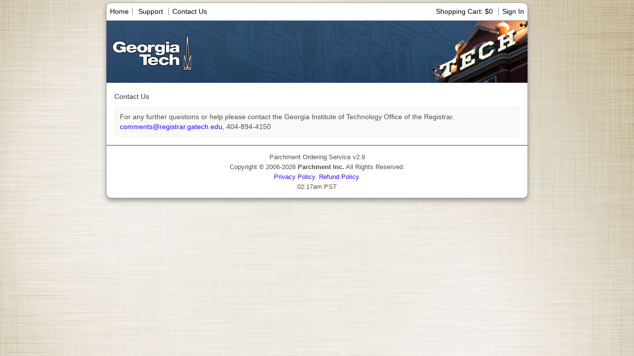

--- FILE ---
content_type: text/html; charset=UTF-8
request_url: https://exchange.parchment.com/send/adds/index.php?main_page=contact_us&s_id=atIWaXJXEaMO8SvD&gt=tor5ah8ofi78cjj8peot76eij6
body_size: 8841
content:
<!DOCTYPE html PUBLIC "-//W3C//DTD XHTML 1.0 Transitional//EN" "http://www.w3.org/TR/xhtml1/DTD/xhtml1-transitional.dtd">
<html xmlns="http://www.w3.org/1999/xhtml" dir="ltr" lang="en">
<head>
<title>Contact Us : Parchment Exchange - Leader in eTranscript Exchange - Georgia Institute of Technology</title>
<meta http-equiv="Content-Type" content="text/html; charset=UTF-8" />
<meta name="keywords" content="Documents transcripts, certified documents, diploma, university Contact Us" />
<meta name="description" content="Parchment Exchange - Leader in eTranscript Exchange : Contact Us - Documents transcripts, certified documents, diploma, university" />
<meta http-equiv="imagetoolbar" content="no" />
<meta name="author" content="The Parchment Team and others" />
<meta name="generator" content="online ordering program by Parchment and others" />
<meta name="robots" content="noindex, nofollow" />
<link rel="icon" href="https://exchange.parchment.com/send/adds/favicon.ico" type="image/x-icon" />
<link rel="shortcut icon" href="https://exchange.parchment.com/send/adds/favicon.ico" type="image/x-icon" />

<base href="https://exchange.parchment.com/send/adds/" />

<link rel="stylesheet" type="text/css" href="includes/templates/template_default/css/stylesheet.css" />
<link rel="stylesheet" type="text/css" href="includes/templates/template_default/css/stylesheet_css_buttons.css" />
<link rel="stylesheet" type="text/css" href="includes/templates/template_default/css/stylesheet_order_steps.css" />
<link rel="stylesheet" type="text/css" href="includes/templates/template_default/css/stylesheet_zadds.css" />
<link rel="stylesheet" type="text/css" media="print" href="includes/templates/template_default/css/print_stylesheet.css" />
<script src="https://cdnjs.cloudflare.com/ajax/libs/jquery/1.8.3/jquery.min.js"></script><link rel="stylesheet" href="https://cdnjs.cloudflare.com/ajax/libs/jqueryui/1.9.2/themes/base/jquery.ui.all.css" type="text/css" media="screen" /><link rel="stylesheet" href="https://fonts.googleapis.com/css?family=Archivo+Narrow:400,400italic,700,700italic" type="text/css" media="screen" /><link rel="stylesheet" href="asset/css/bootstrap.css" type="text/css" media="screen" /><link rel="stylesheet" href="asset/css/main.css" type="text/css" media="screen" /><!--[if lte IE 7]><link rel="stylesheet" href="asset/css/ie7.css" type="text/css" media="screen" /><![endif]--><script src="asset/js/vendor/modernizr/modernizr-2.6.2-respond-1.1.0.min.js" type="text/javascript"></script><script src="https://cdnjs.cloudflare.com/ajax/libs/jquery/1.8.3/jquery.min.js" type="text/javascript"></script><script src="asset/js/vendor/bootstrap/bootstrap.min.js" type="text/javascript"></script><script src="https://cdnjs.cloudflare.com/ajax/libs/jqueryui/1.9.2/jquery-ui.min.js" type="text/javascript"></script><script src="amc/includes/javascript/fancybox/jquery.fancybox-1.3.4.pack.js" type="text/javascript" /></script><link rel="stylesheet" href="amc/includes/javascript/fancybox/jquery.fancybox-1.3.4.css" type="text/css" media="screen" /><script type="text/javascript">
   window.ci_url = "https://exchange.parchment.com/send/ci_amc/index.php/";
   window.school_id = "45";
</script>
<style type="text/css">/*#132D44#FFFFFF0*/td.pageHeading, div.pageHeading, h1, h2{    color:#132D44;}legend{    color:#132D44;}#active_step_text_5{    color:#132D44;}#active_step_text_6{    color:#132D44;}.progressbar_active_5{    background-color:#132D44;}.progressbar_active_6{    background-color:#132D44;}#contentMainWrapper{    border-top: 0px solid #FFFFFF;}.progressbar_inactive_5{    background-color:#FFFFFF;}.progressbar_inactive_6{    background-color:#FFFFFF;}</style><link rel="stylesheet" type="text/css" media="print" href="includes/templates/template_default/css/print_stylesheet.css" />
</head>

<body id="contactusBody" onload=" if (document.contact_us){ if (document.contact_us.contactname) {document.contact_us.contactname.focus()} };">

<div id="mainWrapper">



<!--bof-header logo and navigation display-->

<div id="headerWrapper">
	<!--bof-navigation display-->
		<div id="navMainWrapper">
		<div id="navMain">
			<ul class="back">
										  		<li style="border-right: solid 1px #888;"><a href="https://exchange.parchment.com/send/adds/index.php?main_page=index&amp;s_id=atIWaXJXEaMO8SvD&amp;gt=qblfg3h6tp0nfflp2r20g4cki7">Home</a></li>
								        <!-- THIS SUPPORT BUTTON IS FOR THE REDIRECT TO PARATURE -->
        <!-- PARATURE IS CURRENTLY NOT SUPPORTING STUDENTS -->
                  <!--<li style="border-right: solid 1px #888;"><a href=""></a></li>-->
						        <li><a href=
				"https://exchange.parchment.com/send/adds/index.php?main_page=faq&amp;s_id=atIWaXJXEaMO8SvD&amp;gt=qblfg3h6tp0nfflp2r20g4cki7"				>Support</a></li>
        <!-- US3404 - Hide 'Contact Us' for GED schools -->
                    <li style="border-left: solid 1px #888;"><a href="https://exchange.parchment.com/send/adds/index.php?main_page=contact_us&amp;s_id=atIWaXJXEaMO8SvD&amp;gt=qblfg3h6tp0nfflp2r20g4cki7">Contact Us</a></li>
        			</ul>
			<ul class="forward">			
									<!--Have the ability to remove the links for the shopping cart if the order totals are 0 -->
          <li style="border-right: solid 1px #888;"><a href="https://exchange.parchment.com/send/adds/index.php?main_page=shopping_cart&amp;s_id=atIWaXJXEaMO8SvD&amp;gt=qblfg3h6tp0nfflp2r20g4cki7">
            Shopping Cart: $0          </a></li>
																<li><a href="https://exchange.parchment.com/send/adds/index.php?main_page=login&amp;s_id=atIWaXJXEaMO8SvD&amp;gt=qblfg3h6tp0nfflp2r20g4cki7">Sign In</a></li>
						
					
						
			</ul>
		</div>
		<div id="navMainSearch"></div>
		<br class="clearBoth" />
	</div>
		<!--eof-navigation display-->

<!--bof-branding display-->

    <div class="text-center">
      <!--td valign="middle" height="23px" ><a href="http://www.gatech.edu/" target="_blank"><img src="includes/templates/template_default/images/GT-AVOW7.jpg" alt="Powered by Parchment Exchange" title=" Powered by Parchment Exchange " /></a></td-->
			<td valign="middle" height="23px" ><a href="http://www.gatech.edu/" target="_blank"><img src="image_header.php?guid=7d2e0651dd30ab88c49ac5c8f5f0aac8"width="850" height="125" alt="Georgia Institute of Technology logo"/></a></td>
      </div>
 
    <!-- <td align="center" valign="center" bgcolor="" width="100%">&nbsp; -->
	<td class="pageHeading" align="center" valign="center" width="100%">

<div id="logoWrapper">
<!--
    <div id="logo"><a href="https://exchange.parchment.com/send/adds/"><img src="includes/templates/template_default/images/logo.gif" alt="Powered by Parchment Exchange" title=" Powered by Parchment Exchange " width="850" height="100" /></a></div>
-->
</div>
<!--eof-branding display-->

<!--eof-header logo and navigation display-->

<!--bof-optional categories tabs navigation display-->
<!--eof-optional categories tabs navigation display-->

<!--bof-header ezpage links-->
<!--eof-header ezpage links-->
</div>

<table width="100%" border="0" cellspacing="0" cellpadding="0" id="contentMainWrapper">
  <tr>
    <td valign="top">
    <!-- border-top fix -->
    <div style="border-top: 1px solid #999; height: 1px;"></div>
<!-- bof  breadcrumb -->
<!-- eof breadcrumb -->


<!-- bof upload alerts -->
<!-- eof upload alerts -->

<div class="centerColumn" id="contactUsDefault">

	
	<div class="pageHeadingTitle">Contact Us</div>
	<div class="mainDivContent">	
	For any further questions or help please contact the Georgia Institute of Technology Office of the Registrar.<a href="mailto:comments@registrar.gatech.edu?subject=Georgia Institute of Technology Transcript Ordering Service - Contact Us Email"> comments@registrar.gatech.edu</a>, 404-894-4150			</div>
	
</div>
</td>

  </tr>
</table>



<!--bof-navigation display -->
<div id="navSuppWrapper">
<!--<div id="navSupp">-->
<!--<ul>-->
	<!--<li><a href=""></a></li>
	<li style="border-left: solid 1px #888;"><a href=""></a></li>
	<li style="border-left: solid 1px #888;"><a href=""></a></li>
  <li style="border-left: solid 1px #888;"><a href=""></a></li>-->
	
<!--<li></li>-->
<!--</ul>-->
<!--</div>-->
</div>
<!--eof-navigation display -->

<!--bof-ip address display -->
<!--eof-ip address display -->

<!--bof-banner #5 display -->
<!--eof-banner #5 display -->

<!--bof- site copyright display -->
   <div id="siteinfoLegal" class="legalCopyright">Parchment Ordering Service v2.9<br />Copyright &copy; 2006-2026 <b>Parchment Inc.</b> All Rights Reserved.<br /><a href="https://www.parchment.com/privacy-policy/" target="_blank">Privacy Policy</a>. <a href="https://www.parchment.com/refund-policy/" target="_blank">Refund Policy</a>.<br>02:17am PST </div>
<!--eof- site copyright display -->

</div>
<!--bof- parse time display -->
<!--eof- parse time display -->
<!--bof- banner #6 display -->
<!--<div id="bannerSix" class="banners"></div>-->
<!--eof- banner #6 display -->
</body></html>


--- FILE ---
content_type: text/css
request_url: https://exchange.parchment.com/send/adds/includes/templates/template_default/css/stylesheet_css_buttons.css
body_size: 9480
content:
/* css buttons */
  /* to center the button texts vertically line-height and height need to be equal */
  /* !important to retain the background color after auto form field coloring fix */

.cssButton, .cssButtonHover {
	background: #ececec;
	background: -moz-linear-gradient(top, #ececec 0%, #dadada 100%);
	background: -webkit-gradient(linear, left top, left bottom, color-stop(0%,#ececec), color-stop(100%,#dadada));
	background: -webkit-linear-gradient(top, #ececec 0%,#dadada 100%);
	background: -o-linear-gradient(top, #ececec 0%,#dadada 100%);
	background: -ms-linear-gradient(top, #ececec 0%,#dadada 100%);
	filter: progid:DXImageTransform.Microsoft.gradient( startColorstr='#ececec', endColorstr='#dadada',GradientType=0 );
	background: linear-gradient(top, #ececec 0%,#dadada 100%);
	border: 1px solid #ababab;
	-moz-border-radius: 3px;
	-webkit-border-radius: 3px;
	border-radius: 3px;
	-moz-box-shadow: 0 1px 2px rgba(0, 0, 0, .1), 0 1px 1px rgba(255, 255, 255, .8) inset;
	-webkit-box-shadow: 0 1px 2px rgba(0, 0, 0, .1), 0 1px 1px rgba(255, 255, 255, .8) inset;
	box-shadow: 0 1px 2px rgba(0, 0, 0, .1), 0 1px 1px rgba(255, 255, 255, .8) inset;
	color: #707070;
	font-family: 'Helvetica Neue', Helvetica, Arial, Geneva, sans-serif;
	font-size: 12px;
	font-weight: bold;
	-webkit-font-smoothing: antialiased;
	margin: 1px;
	outline: none;
	padding: 5px 10px;
	/*float: left; */
	text-align: center;
}

.cssButtonHover, a:hover .cssButton, input.cssButton:hover {
	background: #f6f6f6;
	background: -moz-linear-gradient(top, #f6f6f6 0%, #eeeeee 100%);
	background: -webkit-gradient(linear, left top, left bottom, color-stop(0%,#f6f6f6), color-stop(100%,#eeeeee));
	background: -webkit-linear-gradient(top, #f6f6f6 0%,#eeeeee 100%);
	background: -o-linear-gradient(top, #f6f6f6 0%,#eeeeee 100%);
	background: -ms-linear-gradient(top, #f6f6f6 0%,#eeeeee 100%);
	filter: progid:DXImageTransform.Microsoft.gradient( startColorstr='#f6f6f6', endColorstr='#eeeeee',GradientType=0 );
	background: linear-gradient(top, #f6f6f6 0%,#eeeeee 100%);
	cursor: pointer;
}

.button_export {
  width: 200px;
}

/* bof some IE comp. stuff */ 
.cssButton, .cssButtonHover{
  /*  _width: 0; needed to stop IE adding "magic" padding to the input, _witdh is a hack that uses an IE bug */
  /* to remove this hack move the width setting to an IE specific stylesheet */
  _width: 0;
  overflow: visible;  
}
/* eof some IE comp. stuff */
span.cssButton, span.cssButtonHover{
/* added to get the right line-height */
 display: block;
}
.navNextPrevWrapper span.cssButton, .navNextPrevWrapper span.cssButtonHover{
/* note that the diplay inline removes line-height from the element (depending on doctype settings) */
 display: inline;
}

/* New Parchment styling */

.btn_default {
  display: inline-block;
  *display: inline;
  *zoom: 1;
  *display: inline;
  *zoom: 1;
  padding: 4px 12px;
  margin-bottom: 0;
  font-size: 14px;
  line-height: 20px;
  text-align: center;
  vertical-align: middle;
  cursor: pointer;
  color: #333;
  text-shadow: 0 1px 1px rgba(255,255,255,0.75);
  background-color: #e1e1e1;
  background-image: -moz-linear-gradient(top,#ebebeb,#d2d2d2);
  background-image: -webkit-gradient(linear,0 0,0 100%,from(#ebebeb),to(#d2d2d2));
  background-image: -webkit-linear-gradient(top,#ebebeb,#d2d2d2);
  background-image: -o-linear-gradient(top,#ebebeb,#d2d2d2);
  background-image: linear-gradient(to bottom,#ebebeb,#d2d2d2);
  background-repeat: repeat-x;
  filter: progid:DXImageTransform.Microsoft.gradient(startColorstr='#ffebebeb', endColorstr='#ffd1d1d1', GradientType=0);
  background-color: #e1e1e1;
  background-image: -moz-linear-gradient(top,#ebebeb,#d2d2d2);
  background-image: -webkit-gradient(linear,0 0,0 100%,from(#ebebeb),to(#d2d2d2));
  background-image: -webkit-linear-gradient(top,#ebebeb,#d2d2d2);
  background-image: -o-linear-gradient(top,#ebebeb,#d2d2d2);
  background-image: linear-gradient(to bottom,#ebebeb,#d2d2d2);
  background-repeat: repeat-x;
  filter: progid:DXImageTransform.Microsoft.gradient(startColorstr='#ffebebeb', endColorstr='#ffd1d1d1', GradientType=0);
  border-color: #d2d2d2 #d2d2d2 #ababab;
  border-color: rgba(0,0,0,0.1) rgba(0,0,0,0.1) rgba(0,0,0,0.25);
  color: #333;
  text-shadow: 0 1px 1px rgba(255,255,255,0.75);
  background-color: #e1e1e1;
  background-image: -moz-linear-gradient(top,#ebebeb,#d2d2d2);
  background-image: -webkit-gradient(linear,0 0,0 100%,from(#ebebeb),to(#d2d2d2));
  background-image: -webkit-linear-gradient(top,#ebebeb,#d2d2d2);
  background-image: -o-linear-gradient(top,#ebebeb,#d2d2d2);
  background-image: linear-gradient(to bottom,#ebebeb,#d2d2d2);
  background-repeat: repeat-x;
  filter: progid:DXImageTransform.Microsoft.gradient(startColorstr='#ffebebeb', endColorstr='#ffd1d1d1', GradientType=0);
  background-color: #e1e1e1;
  background-image: -moz-linear-gradient(top,#ebebeb,#d2d2d2);
  background-image: -webkit-gradient(linear,0 0,0 100%,from(#ebebeb),to(#d2d2d2));
  background-image: -webkit-linear-gradient(top,#ebebeb,#d2d2d2);
  background-image: -o-linear-gradient(top,#ebebeb,#d2d2d2);
  background-image: linear-gradient(to bottom,#ebebeb,#d2d2d2);
  background-repeat: repeat-x;
  filter: progid:DXImageTransform.Microsoft.gradient(startColorstr='#ffebebeb', endColorstr='#ffd1d1d1', GradientType=0);
  border-color: #d2d2d2 #d2d2d2 #ababab;
  border-color: rgba(0,0,0,0.1) rgba(0,0,0,0.1) rgba(0,0,0,0.25);
  *background-color: #d2d2d2;
  filter: progid:DXImageTransform.Microsoft.gradient(enabled = false);
  filter: progid:DXImageTransform.Microsoft.gradient(enabled = false);
  color: #333;
  text-shadow: 0 1px 1px rgba(255,255,255,0.75);
  background-color: #e1e1e1;
  background-image: -moz-linear-gradient(top,#ebebeb,#d2d2d2);
  background-image: -webkit-gradient(linear,0 0,0 100%,from(#ebebeb),to(#d2d2d2));
  background-image: -webkit-linear-gradient(top,#ebebeb,#d2d2d2);
  background-image: -o-linear-gradient(top,#ebebeb,#d2d2d2);
  background-image: linear-gradient(to bottom,#ebebeb,#d2d2d2);
  background-repeat: repeat-x;
  filter: progid:DXImageTransform.Microsoft.gradient(startColorstr='#ffebebeb', endColorstr='#ffd1d1d1', GradientType=0);
  background-color: #e1e1e1;
  background-image: -moz-linear-gradient(top,#ebebeb,#d2d2d2);
  background-image: -webkit-gradient(linear,0 0,0 100%,from(#ebebeb),to(#d2d2d2));
  background-image: -webkit-linear-gradient(top,#ebebeb,#d2d2d2);
  background-image: -o-linear-gradient(top,#ebebeb,#d2d2d2);
  background-image: linear-gradient(to bottom,#ebebeb,#d2d2d2);
  background-repeat: repeat-x;
  filter: progid:DXImageTransform.Microsoft.gradient(startColorstr='#ffebebeb', endColorstr='#ffd1d1d1', GradientType=0);
  border-color: #d2d2d2 #d2d2d2 #ababab;
  border-color: rgba(0,0,0,0.1) rgba(0,0,0,0.1) rgba(0,0,0,0.25);
  color: #333;
  text-shadow: 0 1px 1px rgba(255,255,255,0.75);
  background-color: #e1e1e1;
  background-image: -moz-linear-gradient(top,#ebebeb,#d2d2d2);
  background-image: -webkit-gradient(linear,0 0,0 100%,from(#ebebeb),to(#d2d2d2));
  background-image: -webkit-linear-gradient(top,#ebebeb,#d2d2d2);
  background-image: -o-linear-gradient(top,#ebebeb,#d2d2d2);
  background-image: linear-gradient(to bottom,#ebebeb,#d2d2d2);
  background-repeat: repeat-x;
  filter: progid:DXImageTransform.Microsoft.gradient(startColorstr='#ffebebeb', endColorstr='#ffd1d1d1', GradientType=0);
  background-color: #e1e1e1;
  background-image: -moz-linear-gradient(top,#ebebeb,#d2d2d2);
  background-image: -webkit-gradient(linear,0 0,0 100%,from(#ebebeb),to(#d2d2d2));
  background-image: -webkit-linear-gradient(top,#ebebeb,#d2d2d2);
  background-image: -o-linear-gradient(top,#ebebeb,#d2d2d2);
  background-image: linear-gradient(to bottom,#ebebeb,#d2d2d2);
  background-repeat: repeat-x;
  filter: progid:DXImageTransform.Microsoft.gradient(startColorstr='#ffebebeb', endColorstr='#ffd1d1d1', GradientType=0);
  border-color: #d2d2d2 #d2d2d2 #ababab;
  border-color: rgba(0,0,0,0.1) rgba(0,0,0,0.1) rgba(0,0,0,0.25);
  *background-color: #d2d2d2;
  filter: progid:DXImageTransform.Microsoft.gradient(enabled = false);
  filter: progid:DXImageTransform.Microsoft.gradient(enabled = false);
  border: 1px solid #bbb;
  *border: 0;
  border-bottom-color: #a2a2a2;
  -webkit-border-radius: 4px;
  -moz-border-radius: 4px;
  border-radius: 4px;
  -webkit-border-radius: 4px;
  -moz-border-radius: 4px;
  border-radius: 4px;
  -webkit-border-radius: 4px;
  -moz-border-radius: 4px;
  border-radius: 4px;
  *margin-left: .3em;
  *margin-left: .3em;
  -webkit-box-shadow: inset 0 1px 0 rgba(255,255,255,.2), 0 1px 2px rgba(0,0,0,.05);
  -moz-box-shadow: inset 0 1px 0 rgba(255,255,255,.2), 0 1px 2px rgba(0,0,0,.05);
  box-shadow: inset 0 1px 0 rgba(255,255,255,.2), 0 1px 2px rgba(0,0,0,.05);
  -webkit-box-shadow: inset 0 1px 0 rgba(255,255,255,.2), 0 1px 2px rgba(0,0,0,.05);
  -moz-box-shadow: inset 0 1px 0 rgba(255,255,255,.2), 0 1px 2px rgba(0,0,0,.05);
  box-shadow: inset 0 1px 0 rgba(255,255,255,.2), 0 1px 2px rgba(0,0,0,.05);
}

.btn_default:hover,
.btn_default:active,
.btn_default.active,
.btn_default.disabled,
.btn_default[disabled] {
  color: #514c40;
  background-color: #d2d2d2;
  *background-color: #c5c5c5;
}
.btn_default:active,
.btn_default.active {
  background-color: #b8b8b8 \9;
}